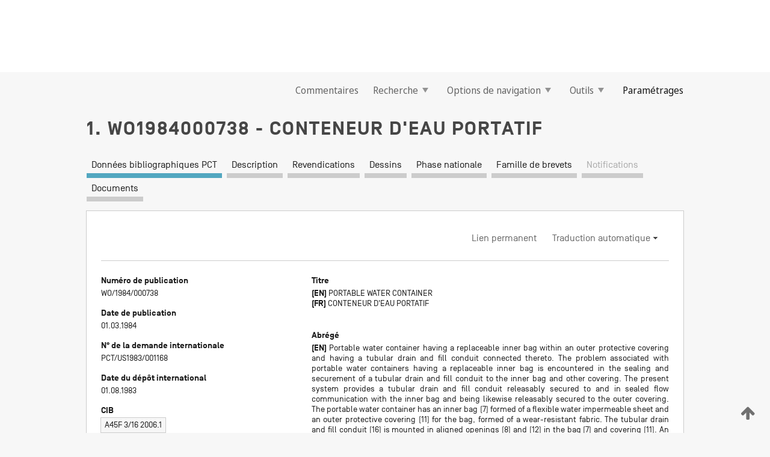

--- FILE ---
content_type: text/css
request_url: https://patentscope.wipo.int/search/javax.faces.resource/css/detail/WO1984000738.css?docId=WO1984000738
body_size: 53
content:
.detail-WO1984000738 {}

--- FILE ---
content_type: text/css
request_url: https://patentscope.wipo.int/search/javax.faces.resource/css/detail/WO1984000738.css?P21-MKZ4XW-90015
body_size: 53
content:
.detail-WO1984000738 {}